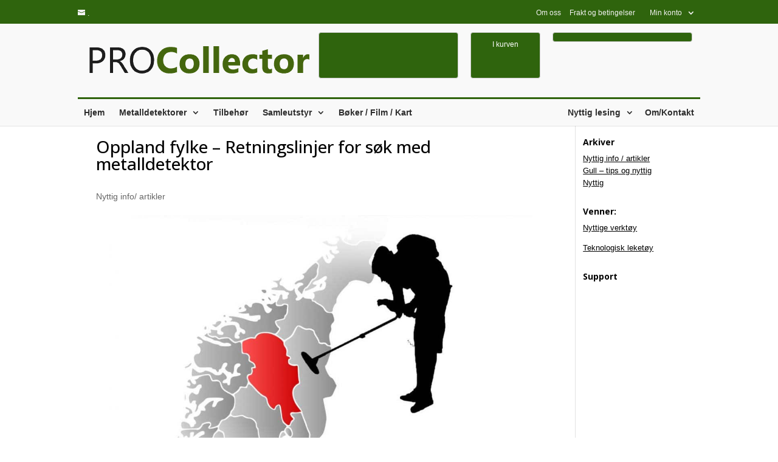

--- FILE ---
content_type: text/html; charset=utf-8
request_url: https://www.google.com/recaptcha/api2/aframe
body_size: 268
content:
<!DOCTYPE HTML><html><head><meta http-equiv="content-type" content="text/html; charset=UTF-8"></head><body><script nonce="NB6DxfsLBgUVTRb5sBh7UQ">/** Anti-fraud and anti-abuse applications only. See google.com/recaptcha */ try{var clients={'sodar':'https://pagead2.googlesyndication.com/pagead/sodar?'};window.addEventListener("message",function(a){try{if(a.source===window.parent){var b=JSON.parse(a.data);var c=clients[b['id']];if(c){var d=document.createElement('img');d.src=c+b['params']+'&rc='+(localStorage.getItem("rc::a")?sessionStorage.getItem("rc::b"):"");window.document.body.appendChild(d);sessionStorage.setItem("rc::e",parseInt(sessionStorage.getItem("rc::e")||0)+1);localStorage.setItem("rc::h",'1768483931545');}}}catch(b){}});window.parent.postMessage("_grecaptcha_ready", "*");}catch(b){}</script></body></html>

--- FILE ---
content_type: text/css
request_url: https://procollector.no/wp-content/cache/wpfc-minified/6lns7s5i/hgn7i.css
body_size: 6330
content:
body, input, textarea, select {
font-family: 'Verdana', 'Arimo', Helvetica, Arial, Lucida, sans-serif !important;
}
#main-header { }
#et-secondary-nav li {
margin-right: 11px;
}
#top-header, #et-secondary-nav li ul {
border-top: 6px solid #2f640d;
}
#top-header .container {
padding : 0.75em 0 0.15em 0;
font-weight: 500;
}
.et_header_style_left #et-top-navigation, .et_header_style_split #et-top-navigation {
padding: 20px 0 !important;
}
#et-top-navigation h4 {
font-size: 18px;
}
.et_header_style_centered #main-header .logo_container {
margin: 0 0 0 13px;
}
.aspexifblikebox {
top: 80% !important;
}
.et_header_style_centered #top-menu > li > a {
padding-bottom: 0px !important;
}
.et_header_style_centered nav#top-menu-nav {
border-top: 3px #2f640d solid !important;
}
.sub-menu {
border-top:#ccc 1px solid !important;
border-left:#ccc 1px solid;
border-right:#ccc 1px solid;
}
#main-header .nav li ul {
box-shadow: 0px 0px 0px rgba(0,0,0,0.25);
padding:  0px;
}
nav#top-menu-nav, nav.fullwidth-menu-nav, .fullwidth-menu {
float: none; 
position: relative;
text-align: left;
width: 100%;
max-width: 1080px;
margin: auto;
}
#top-nav-bg:before {
border-top: #2f640d 3px solid;
position: absolute;
display: block;
content: '';
height: 3px;
width: 100%;
box-sizing: border-box;
-moz-box-sizing: border-box;
-webkit-box-sizing: border-box;
}
#top-nav-bg {
height:47px;   }
.nav li {
line-height: 44px;
}
.nav li li {
border-bottom:1px #ccc solid;
line-height: 2em;
}
.nav li li ul {
left: 239px;
top: 0px;
}
#top-menu li {
padding: 0px 0px 0 0px;
}
#top-menu li a {
padding: 0px 10px 0 10px;
}
#top-menu a:hover {
font-weight: 700;
background: #E6E5E5;
color:#000;
}
#top-menu-nav > ul > li > a:hover, #et-secondary-menu > ul > li > a:hover, #et-info-email:hover, .et-social-icons a:hover {
opacity: 1;
-webkit-transition: all 0.1s ease-in-out;
-moz-transition: all 0.1s ease-in-out;
transition: all 0.1s ease-in-out; 
}
#top-menu .current-menu-item a {
background-image: none;
background-color: #2f640d;
}
#top-menu li.current-menu-item > a {
color: #fff !important; 
}
#top-menu .current-menu-ancestor a {
background-image: none;
background-color: #2f640d;
color:#2d2d2d  !important;
}
#top-menu li.current-menu-ancestor > a {
color: #fff !important;
} 
#top-menu li.current-menu-item > a:hover {
color: #D4D4D4 !important;
}
#top-menu li.current-menu-ancestor > a:hover {
color: #D4D4D4 !important;
} 
#top-menu li .menu-item-has-children > a:first-child {
color: #2d2d2d !important;
} 
.nav li ul {
width: 240px;
border-color: #ccc !important; 
}
.nav li ul a {
background-color: #fcfcfc !important;
}
#top-menu li li.current-menu-item a {
background-color: #2f640d !important;
}
#top-menu li li {
color: #2d2d2d !important;
width: 240px;
padding: 0px;
}
#top-menu li li:hover {
color: #2d2d2d !important;
width: 240px;
padding: 0px;
}
#top-menu li li a {
color: #2d2d2d !important;
width: 238px;
padding: 4px 10px;
font-size: 15px;
} 
#menu-item-16463, #menu-item-16464, #menu-item-17070 {
float: right; } #top-menu #menu-item-16097 #top-menu li{
padding: 3px 0px 0 0px!important;
}
#menu-item-16097 a, #menu-item-16096 a, #menu-item-16095 a {
font-weight:500 !important; 
padding: 0px 6px 0 6px !important;
} 
.top:before     {
border-top: 6px solid #2f640d;
position: absolute; 
display: block; content: '';
height: 100%; width: 100%;
box-sizing: border-box; -moz-box-sizing: border-box; -webkit-box-sizing: border-box;
}
.top {
height: 30px;
}
#top-menu .menu-item-has-children > a:first-child, #et-secondary-nav .menu-item-has-children > a:first-child {
padding: 0 30px 0 10px;
}
#top-menu .menu-item-has-children > a:first-child:after, #et-secondary-nav .menu-item-has-children > a:first-child:after {
margin: 0 8px 0 0;
content: "3" !important;
}
.navigation {
height: 46px;
}
.navigation--main > li.current-menu-item a {
padding-top: 2px;
}
.navigation--main > li > a {
padding: 7px 22px;
font-weight: 600;
}
#main-content {
background: #fff url(https://procollector.no/wp-content/uploads/2016/03/metallsok-gull.jpg) !important;
background-repeat: no-repeat !important;
background-position: left bottom !important;
background-size: 100% auto !important;
}
.entry-content a {
text-decoration:underline !important;
}
.page-id-111 .et_pb_row {
border-bottom: #ccc 1px solid;
}
.page-id-111 .et_pb_row_4 .et_pb_button {
font-size: 18px;
margin-top: 0px;
}
.page-id-111 .woocommerce ul.products li.product {
margin: 0 3% 0em 0;
}
.page-id-111 .et_pb_button {
margin-top:13px;
}
.page-id-111 .et_pb_button a {
}
.page-id-111 .et_pb_bg_layout_light .et_pb_promo_button {
color:#fff !important;
background-color: #2f640d;
}
.page-id-111 .et_pb_bg_layout_light .et_pb_button:hover {
background: rgba(32, 77, 31, 0.58);
}
.page-id-111  .et_pb_text {
font-size: 13px;
}
.et_pb_slider {
max-height: 400px !important;
height: 100% !important;
}
.et_pb_slide_description, .et_pb_slider_fullwidth_off .et_pb_slide_description {
width: auto;
margin: auto;
padding: 8% 24%;
}
.et_pb_slide_description a {
color: #fff !important;
}
.et_pb_slide_content {
background: rgba(0, 0, 0, 0.75);
padding: 14px;
border-radius: 2px;
}
.et_pb_bg_layout_dark .et_pb_slide_content {
border: #fff 2px solid;
}
img#about-image {
float: left;
margin: 3px 8px 6px 0 !important;
}
#breadcrumb-area { 
float: left; 
width: 75%; 
margin: 0 0 1em 10px; 
font-size:12px;
}
.wp-caption {
max-width: 98%;
margin-bottom: 10px;
padding: 0px;
padding-top: 3px;
border: 1px solid #ccc;
background-color: rgba(47, 100, 13, 0.05);
text-align: center;
}
.woocommerce.columns-6 ul.products li.product {
padding: 10px;
border: 1px solid #ccc;
height: 260px;
}
.page-id-17006 .et_pb_shop_0.et_pb_shop .woocommerce ul.products li.product h3 {
text-align: center ;
}
.page-id-17006  .et_pb_shop_0.et_pb_shop .woocommerce ul.products li.product .price, .page-id-17006  .et_pb_shop_0.et_pb_shop .woocommerce ul.products li.product .price .amount {
text-align: center;
}
div.pp_woocommerce .pp_arrow_next, div.pp_woocommerce .pp_arrow_previous, div.pp_woocommerce .pp_close, div.pp_woocommerce .pp_next:before, div.pp_woocommerce .pp_previous:before, div.pp_woocommerce a.pp_contract, div.pp_woocommerce a.pp_expand {
height: 3em !important;
width: 3em !important;
line-height: 3em !important;
}
div.pp_woocommerce .pp_close {
right: -1.5em;
font-size: 1.9!important;
}
.et_overlay:before {
content: "5" !important;
font-size:60px !important;
top: 42% !important;
left: 42% !important;
}
.single-product #main-content .container:before { display: none; 
}
.single-product #sidebar { 
display: none; 
}
.single-product #left-area { 
width: 100% !important; 
padding: 0 !important; 
}
.single .post a {
color: #246B1F ;
text-decoration:underline;
}
#main-content .container {
background: #fff !important;
padding: 20px 30px 0 30px !important; }
.woocommerce-tabs a {
text-decoration: underline;
}
.et_pb_fullwidth_header {
position: relative;
padding: 20px 0 10px 0;
background-repeat: no-repeat;
background-position: center center;
background-size: cover; }
.et_pb_fullwidth_header .et_pb_fullwidth_header_container.left .header-content {
margin-left: 0%;
}
.et_pb_fullwidth_header .header-content {
padding: 10px 0;
}
.et_pb_section {
padding: 1px 0 !important;
}
.woocommerce #respond input#submit, .woocommerce-page #respond input#submit, .woocommerce #content input.button, .woocommerce-page #content input.button, .woocommerce-message, .woocommerce-error, .woocommerce-info {
color: #fff !important;
}
.woocommerce ul.products li.product h3, .woocommerce-page ul.products li.product h3 {
line-height: 1.3em !important;
}
.textwidget ul.products li.product, .textwidget .woocommerce-page ul.products li.product {
margin: 0 1% 0em 0 !important;
padding: 0 !important;
width: 100% !important;
} .page-id-108 #text-7 h4 {
font-size: 18px !important;
border-bottom:1px #ccc solid;
margin:0 0 20px 0;
}
.page-id-109 #text-7 h4 {
font-size: 18px !important;
border-bottom:1px #ccc solid;
margin:0 0 20px 0;
} .page-id-108  .woocommerce ul.products {
margin: 0 !important;
border-bottom:1px #ccc solid;
}
.page-id-109  .woocommerce ul.products {
margin: 0 !important;
border-bottom:1px #ccc solid;
} .woocommerce-message a {
background: #fff;
}
.woocommerce .cart-collaterals, .woocommerce-page .cart-collaterals {
font-size: 14px !important;
}
.shipping_method li {
font-size: 14px !important;
font-weight: normal !important;
}
.woocommerce ul#shipping_method li {
font-weight: normal !important;
}
.woocommerce ul#shipping_method .amount {
font-weight: normal !important;
}
#footer-widgets {
padding: 2% 0 0;
}
.et_pb_gutters3 .footer-widget {
margin: 0 5.5% 1.5% 0;
}
.et_pb_widget a {
color: #fff;
text-decoration: underline;
}
.logo_container {
max-width:400px;
float: left !important;
}
a.pp_next, a.pp_previous {
height: 90% !important;
margin-top: 50px !important;
}
#topp-sok-info {
z-index:999999;
float: right !important;
margin: 14px 13px 0 0;
}
#topp-sok-info .search-field {
width:	150px !important;
}
#tekstfelt-topp1 {
width: 230px;
height: 76px;
float: left !important;
font-size: 12px;
font-weight:300 !important;
line-height:15px;
color: #fff;
background-color: #2f640d;
border: 1px #ccc solid;
padding: 11px;
margin: 0 0 0 0px;
-moz-border-radius: 4px;
border-radius: 4px;
}
#tekstfelt-topp1 h4, #tekstfelt-topp2 h4 {
color: #fff !important;
}
#tekstfelt-topp2 {
width: 230px;
text-align: center !important;
float: right !important;
font-size: 12px;
font-weight:300 !important;
line-height:13px;
color: #fff;
background-color: #2f640d;
border: 1px #ccc solid;
padding: 7px 11px;
margin: 0 0 0 20px;
-moz-border-radius: 4px;
border-radius: 4px;
}
#tekstfelt-topp2 .et_pb_widget {
padding:2px 0 2px 20px !important;
}
#tekstfelt-topp2 .textwidget a {
font-size: 13px !important;
}
#epost-topp-2 {
padding:4px 0 2px 0px !important;
}
#tekstfelt-topp3 {
width: 115px;
height: 76px;
text-align: center !important;
float: right !important;
font-size: 12px;
font-weight:300 !important;
line-height:15px;
color: #fff;
background-color: #2f640d;
border: 1px #ccc solid;
padding: 12px 9px;
margin: 0 0 0 20px;
-moz-border-radius: 4px;
border-radius: 4px;
}
#tekstfelt-topp3  .et-cart-info {
color: #fff !important;
margin: 11px;
font-size: 16px;
}
#tekstfelt-topp3-tekst {
margin-bottom:11px !important;
}
.screen-reader-text {
position:absolute;
left:-10000px;
top:auto;
width:1px;
height:1px;
overflow:hidden;
}
.woocommerce #content table.cart td.actions .input-text, .woocommerce table.cart td.actions .input-text, .woocommerce-page #content table.cart td.actions .input-text, .woocommerce-page table.cart td.actions .input-text {
width: 150px;
}
.et_pb_promo_description {
padding-bottom: 0px;
}
.et_pb_column_1_2 .et_pb_promo, .et_pb_column_1_3 .et_pb_promo, .et_pb_column_1_4 .et_pb_promo {
padding: 10px;
}
.et_pb_button {
width: 100%;
font-size: 15px;
}
.et_pb_button:hover:after, .et_pb_more_button:hover:after, .et_pb_promo_button:hover:after, .et_pb_newsletter_button:hover:after, .et_pb_pricing_table_button:hover:after {
margin-left: 0;
opacity: 1;
margin: -4px;
}
h4, .et_pb_circle_counter h3, .et_pb_number_counter h3, .et_pb_column_1_3 .et_pb_post h2, .et_pb_column_1_4 .et_pb_post h2, .et_pb_blog_grid h2, .et_pb_column_1_3 .et_quote_content blockquote p, .et_pb_column_3_8 .et_quote_content blockquote p, .et_pb_column_1_4 .et_quote_content blockquote p, .et_pb_blog_grid .et_quote_content blockquote p, .et_pb_column_1_3 .et_link_content h2, .et_pb_column_3_8 .et_link_content h2, .et_pb_column_1_4 .et_link_content h2, .et_pb_blog_grid .et_link_content h2, .et_pb_column_1_3 .et_audio_content h2, .et_pb_column_3_8 .et_audio_content h2, .et_pb_column_1_4 .et_audio_content h2, .et_pb_blog_grid .et_audio_content h2, .et_pb_column_3_8 .et_pb_audio_module_content h2, .et_pb_column_1_3 .et_pb_audio_module_content h2, .et_pb_gallery_grid .et_pb_gallery_item h3, .et_pb_portfolio_grid .et_pb_portfolio_item h2, .et_pb_filterable_portfolio_grid .et_pb_portfolio_item h2 {
font-size: 14px !important;
font-weight: 700 !important;
}
body, .et_pb_column_1_2 .et_quote_content blockquote cite, .et_pb_column_1_2 .et_link_content a.et_link_main_url, .et_pb_column_1_3 .et_quote_content blockquote cite, .et_pb_column_3_8 .et_quote_content blockquote cite, .et_pb_column_1_4 .et_quote_content blockquote cite, .et_pb_blog_grid .et_quote_content blockquote cite, .et_pb_column_1_3 .et_link_content a.et_link_main_url, .et_pb_column_3_8 .et_link_content a.et_link_main_url, .et_pb_column_1_4 .et_link_content a.et_link_main_url, .et_pb_blog_grid .et_link_content a.et_link_main_url, body .et_pb_bg_layout_light .et_pb_post p, body .et_pb_bg_layout_dark .et_pb_post p {
font-size: 13px !important;
}
.et_pb_bg_layout_light .et_pb_post .post-meta, .et_pb_bg_layout_light .et_pb_portfolio_item .post-meta, .et_pb_bg_layout_light .et_pb_post .post-meta a, .et_pb_bg_layout_light .et_pb_portfolio_item .post-meta a, .et_pb_bg_layout_light .et_pb_post p, .et_pb_bg_layout_light p.et_pb_title_meta_container, .et_pb_bg_layout_light p.et_pb_title_meta_container a {
color: #020202 !important;
}
.et_pb_gutters3 .et_pb_column_3_4 .et_pb_blog_grid .column.size-1of2 a {
text-decoration:underline;
}
#sidebar, #sidebar a {
color: #000;
}
.comment_area .comment-reply-link {
width: 90px;
}
.comment-body {
margin-bottom: 18px;
padding: 0 110px 0 26px;
}
#main-footer {
border-top: #E6E6E6 solid 1px; }
#footer-bottom  { padding: 5px 0 5px 0px;
} #footer-info {
float:right;
}
#footer-info a {
font-weight:500;
text-decoration:underline;
}
@media screen and (max-width: 1340px){
#menu-item-16097 {
margin-left: 0px !important;
}
#top-menu li a {
font-size: 14px !important;
}
}
@media screen and (min-width: 1145px) and (max-width: 1265px) {
.et_header_style_centered #main-header .logo_container {
height: 80px !important;
}
#main-header .logo_container {
margin: 0 0 0 0px !important;
}
}
@media screen and (max-width: 1145px){
#tekstfelt-topp1, #tekstfelt-topp2, #tekstfelt-topp3 {
display:none;
}
.logo_container {
max-width: 600px;
float: none !important;
}
}
@media screen and (max-width: 980px){
#breadcrumbs { 
width: 100%; 
}
.et_mobile_menu .menu-item-has-children > a {
background-color: rgba(0, 0, 0, 0.08);
font-weight: bold;
}
.sub-menu {
border-top: #ccc 0px solid !important;
border-left: #ccc 0px solid !important;
border-right: #ccc 0px solid !important;
}
.woocommerce #content table.cart td.actions .button, .woocommerce #content table.cart td.actions .input-text, .woocommerce #content table.cart td.actions input, .woocommerce table.cart td.actions .button, .woocommerce table.cart td.actions .input-text, .woocommerce table.cart td.actions input, .woocommerce-page #content table.cart td.actions .button, .woocommerce-page #content table.cart td.actions .input-text, .woocommerce-page #content table.cart td.actions input, .woocommerce-page table.cart td.actions .button, .woocommerce-page table.cart td.actions .input-text, .woocommerce-page table.cart td.actions input {
width: 100%;
box-sizing: border-box;
}
}
@media (max-width: 768px) {
.woocommerce div.product {
display: -webkit-box;
display: -moz-box;
display: -ms-flexbox;
display: -webkit-flex;
display: flex;
-webkit-box-orient: vertical;
-moz-box-orient: vertical;
-webkit-flex-direction: column;
-ms-flex-direction: column;
flex-direction: column; -webkit-box-align: start;
-moz-box-align: start;
-ms-flex-align: start;
-webkit-align-items: flex-start;
align-items: flex-start;
}
.woocommerce div.product div.summary {
-webkit-box-ordinal-group: 1;
-moz-box-ordinal-group: 1;
-ms-flex-order: 1;
-webkit-order: 1;
order: 1;
}
.woocommerce div.product div.images {
-webkit-box-ordinal-group: 2;
-moz-box-ordinal-group: 2;
-ms-flex-order: 2;
-webkit-order: 2;
order: 2;
}
.woocommerce #content div.product .woocommerce-tabs, .woocommerce #content div.product .woocommerce-tabs ul.tabs:after, .woocommerce #content div.product div.thumbnails a.first, .woocommerce #content div.product div.thumbnails:after, .woocommerce .cart-collaterals:after, .woocommerce .col2-set:after, .woocommerce .woocommerce-pagination ul.page-numbers:after, .woocommerce div.product .woocommerce-tabs, .woocommerce div.product .woocommerce-tabs ul.tabs:after, .woocommerce div.product div.thumbnails a.first, .woocommerce div.product div.thumbnails:after, .woocommerce ul.products, .woocommerce ul.products li.first, .woocommerce ul.products:after, .woocommerce-page #content div.product .woocommerce-tabs, .woocommerce-page #content div.product .woocommerce-tabs ul.tabs:after, .woocommerce-page #content div.product div.thumbnails a.first, .woocommerce-page #content div.product div.thumbnails:after, .woocommerce-page .cart-collaterals:after, .woocommerce-page .col2-set:after, .woocommerce-page .woocommerce-pagination ul.page-numbers:after, .woocommerce-page div.product .woocommerce-tabs, .woocommerce-page div.product .woocommerce-tabs ul.tabs:after, .woocommerce-page div.product div.thumbnails a.first, .woocommerce-page div.product div.thumbnails:after, .woocommerce-page ul.products, .woocommerce-page ul.products li.first, .woocommerce-page ul.products:after {
-webkit-box-ordinal-group: 3;
-moz-box-ordinal-group: 3;
-ms-flex-order: 3;
-webkit-order: 3;
order: 3;
}
.woocommerce div.product div.related.products {
-webkit-box-ordinal-group: 4;
-moz-box-ordinal-group: 4;
-ms-flex-order: 4;
-webkit-order: 4;
order: 4;
}
}
@media (max-width: 380px) {
#et-info-email {
display:none !important;
}
h1 {
font-size: 20px !important;
}
h2 {
font-size: 20px;
}
.et_pb_column_1_3 h2, .et_pb_column_1_4 h2 {
font-size: 18px !important;
}
#main-content {
background: #fff !important;
}
#main-content .container {
background: #fff !important;
padding: 20px 0px 0 0px !important;
}
body.woocommerce div.product .woocommerce-tabs .panel, body.woocommerce #content-area div.product .woocommerce-tabs .panel {
margin: 0;
padding: 14px;
}
.container {
position: relative;
width: 90%;
}
}body,.et_pb_column_1_2 .et_quote_content blockquote cite,.et_pb_column_1_2 .et_link_content a.et_link_main_url,.et_pb_column_1_3 .et_quote_content blockquote cite,.et_pb_column_3_8 .et_quote_content blockquote cite,.et_pb_column_1_4 .et_quote_content blockquote cite,.et_pb_blog_grid .et_quote_content blockquote cite,.et_pb_column_1_3 .et_link_content a.et_link_main_url,.et_pb_column_3_8 .et_link_content a.et_link_main_url,.et_pb_column_1_4 .et_link_content a.et_link_main_url,.et_pb_blog_grid .et_link_content a.et_link_main_url,body .et_pb_bg_layout_light .et_pb_post p,body .et_pb_bg_layout_dark .et_pb_post p{font-size:15px}.et_pb_slide_content,.et_pb_best_value{font-size:17px}body{color:#020202}h1,h2,h3,h4,h5,h6{color:#020202}body{line-height:1.6em}#et_search_icon:hover,.mobile_menu_bar:before,.mobile_menu_bar:after,.et_toggle_slide_menu:after,.et-social-icon a:hover,.et_pb_sum,.et_pb_pricing li a,.et_pb_pricing_table_button,.et_overlay:before,.entry-summary p.price ins,.et_pb_member_social_links a:hover,.et_pb_widget li a:hover,.et_pb_filterable_portfolio .et_pb_portfolio_filters li a.active,.et_pb_filterable_portfolio .et_pb_portofolio_pagination ul li a.active,.et_pb_gallery .et_pb_gallery_pagination ul li a.active,.wp-pagenavi span.current,.wp-pagenavi a:hover,.nav-single a,.tagged_as a,.posted_in a{color:#2f640d}.et_pb_contact_submit,.et_password_protected_form .et_submit_button,.et_pb_bg_layout_light .et_pb_newsletter_button,.comment-reply-link,.form-submit .et_pb_button,.et_pb_bg_layout_light .et_pb_promo_button,.et_pb_bg_layout_light .et_pb_more_button,.et_pb_contact p input[type="checkbox"]:checked+label i:before,.et_pb_bg_layout_light.et_pb_module.et_pb_button{color:#2f640d}.footer-widget h4{color:#2f640d}.et-search-form,.nav li ul,.et_mobile_menu,.footer-widget li:before,.et_pb_pricing li:before,blockquote{border-color:#2f640d}.et_pb_counter_amount,.et_pb_featured_table .et_pb_pricing_heading,.et_quote_content,.et_link_content,.et_audio_content,.et_pb_post_slider.et_pb_bg_layout_dark,.et_slide_in_menu_container,.et_pb_contact p input[type="radio"]:checked+label i:before{background-color:#2f640d}.container,.et_pb_row,.et_pb_slider .et_pb_container,.et_pb_fullwidth_section .et_pb_title_container,.et_pb_fullwidth_section .et_pb_title_featured_container,.et_pb_fullwidth_header:not(.et_pb_fullscreen) .et_pb_fullwidth_header_container{max-width:1110px}.et_boxed_layout #page-container,.et_boxed_layout.et_non_fixed_nav.et_transparent_nav #page-container #top-header,.et_boxed_layout.et_non_fixed_nav.et_transparent_nav #page-container #main-header,.et_fixed_nav.et_boxed_layout #page-container #top-header,.et_fixed_nav.et_boxed_layout #page-container #main-header,.et_boxed_layout #page-container .container,.et_boxed_layout #page-container .et_pb_row{max-width:1270px}a{color:#2f640d}#main-header,#main-header .nav li ul,.et-search-form,#main-header .et_mobile_menu{background-color:#f9f9f9}#main-header .nav li ul{background-color:#fcfcfc}.et_secondary_nav_enabled #page-container #top-header{background-color:#2f640d!important}#et-secondary-nav li ul{background-color:#2f640d}#et-secondary-nav li ul{background-color:#ffffff}#top-header,#top-header a{color:#f2f2f2}#et-secondary-nav li ul a{color:#020202}.et_header_style_centered .mobile_nav .select_page,.et_header_style_split .mobile_nav .select_page,.et_nav_text_color_light #top-menu>li>a,.et_nav_text_color_dark #top-menu>li>a,#top-menu a,.et_mobile_menu li a,.et_nav_text_color_light .et_mobile_menu li a,.et_nav_text_color_dark .et_mobile_menu li a,#et_search_icon:before,.et_search_form_container input,span.et_close_search_field:after,#et-top-navigation .et-cart-info{color:#2d2d2d}.et_search_form_container input::-moz-placeholder{color:#2d2d2d}.et_search_form_container input::-webkit-input-placeholder{color:#2d2d2d}.et_search_form_container input:-ms-input-placeholder{color:#2d2d2d}#top-menu li a,.et_search_form_container input{font-weight:bold;font-style:normal;text-transform:none;text-decoration:none}.et_search_form_container input::-moz-placeholder{font-weight:bold;font-style:normal;text-transform:none;text-decoration:none}.et_search_form_container input::-webkit-input-placeholder{font-weight:bold;font-style:normal;text-transform:none;text-decoration:none}.et_search_form_container input:-ms-input-placeholder{font-weight:bold;font-style:normal;text-transform:none;text-decoration:none}#top-menu li.current-menu-ancestor>a,#top-menu li.current-menu-item>a,#top-menu li.current_page_item>a{color:rgba(255,255,255,0.78)}#main-footer{background-color:#2f640d}#main-footer .footer-widget h4,#main-footer .widget_block h1,#main-footer .widget_block h2,#main-footer .widget_block h3,#main-footer .widget_block h4,#main-footer .widget_block h5,#main-footer .widget_block h6{color:#ffffff}.footer-widget li:before{border-color:#2f640d}.footer-widget,.footer-widget li,.footer-widget li a,#footer-info{font-size:12px}.footer-widget .et_pb_widget div,.footer-widget .et_pb_widget ul,.footer-widget .et_pb_widget ol,.footer-widget .et_pb_widget label{line-height:1.4em}#footer-widgets .footer-widget li:before{top:5.4px}#et-footer-nav{background-color:rgba(249,249,249,0.05)}.bottom-nav,.bottom-nav a,.bottom-nav li.current-menu-item a{color:#ffffff}#et-footer-nav .bottom-nav li.current-menu-item a{color:#ffffff}#footer-bottom{background-color:#020202}#footer-info,#footer-info a{color:#ededed}#footer-info{font-size:11px}body .et_pb_button{border-width:1px!important;border-radius:1px}body.et_pb_button_helper_class .et_pb_button,body.et_pb_button_helper_class .et_pb_module.et_pb_button{color:#ffffff}@media only screen and (min-width:981px){.et_header_style_left #et-top-navigation,.et_header_style_split #et-top-navigation{padding:61px 0 0 0}.et_header_style_left #et-top-navigation nav>ul>li>a,.et_header_style_split #et-top-navigation nav>ul>li>a{padding-bottom:61px}.et_header_style_split .centered-inline-logo-wrap{width:121px;margin:-121px 0}.et_header_style_split .centered-inline-logo-wrap #logo{max-height:121px}.et_pb_svg_logo.et_header_style_split .centered-inline-logo-wrap #logo{height:121px}.et_header_style_centered #top-menu>li>a{padding-bottom:22px}.et_header_style_slide #et-top-navigation,.et_header_style_fullscreen #et-top-navigation{padding:52px 0 52px 0!important}.et_header_style_centered #main-header .logo_container{height:121px}.et_header_style_centered #logo{max-height:41%}.et_pb_svg_logo.et_header_style_centered #logo{height:41%}.et_fixed_nav #page-container .et-fixed-header#top-header{background-color:#2f640d!important}.et_fixed_nav #page-container .et-fixed-header#top-header #et-secondary-nav li ul{background-color:#2f640d}.et-fixed-header #top-menu a,.et-fixed-header #et_search_icon:before,.et-fixed-header #et_top_search .et-search-form input,.et-fixed-header .et_search_form_container input,.et-fixed-header .et_close_search_field:after,.et-fixed-header #et-top-navigation .et-cart-info{color:#2d2d2d!important}.et-fixed-header .et_search_form_container input::-moz-placeholder{color:#2d2d2d!important}.et-fixed-header .et_search_form_container input::-webkit-input-placeholder{color:#2d2d2d!important}.et-fixed-header .et_search_form_container input:-ms-input-placeholder{color:#2d2d2d!important}.et-fixed-header #top-menu li.current-menu-ancestor>a,.et-fixed-header #top-menu li.current-menu-item>a,.et-fixed-header #top-menu li.current_page_item>a{color:rgba(255,255,255,0.78)!important}.et-fixed-header#top-header a{color:#f2f2f2}body.home-posts #left-area .et_pb_post h2,body.archive #left-area .et_pb_post h2,body.search #left-area .et_pb_post h2{font-size:24.266666666667px}body.single .et_post_meta_wrapper h1{font-size:28px}}@media only screen and (min-width:1387px){.et_pb_row{padding:27px 0}.et_pb_section{padding:55px 0}.single.et_pb_pagebuilder_layout.et_full_width_page .et_post_meta_wrapper{padding-top:83px}.et_pb_fullwidth_section{padding:0}}h1,h1.et_pb_contact_main_title,.et_pb_title_container h1{font-size:24px}h2,.product .related h2,.et_pb_column_1_2 .et_quote_content blockquote p{font-size:20px}h3{font-size:17px}h4,.et_pb_circle_counter h3,.et_pb_number_counter h3,.et_pb_column_1_3 .et_pb_post h2,.et_pb_column_1_4 .et_pb_post h2,.et_pb_blog_grid h2,.et_pb_column_1_3 .et_quote_content blockquote p,.et_pb_column_3_8 .et_quote_content blockquote p,.et_pb_column_1_4 .et_quote_content blockquote p,.et_pb_blog_grid .et_quote_content blockquote p,.et_pb_column_1_3 .et_link_content h2,.et_pb_column_3_8 .et_link_content h2,.et_pb_column_1_4 .et_link_content h2,.et_pb_blog_grid .et_link_content h2,.et_pb_column_1_3 .et_audio_content h2,.et_pb_column_3_8 .et_audio_content h2,.et_pb_column_1_4 .et_audio_content h2,.et_pb_blog_grid .et_audio_content h2,.et_pb_column_3_8 .et_pb_audio_module_content h2,.et_pb_column_1_3 .et_pb_audio_module_content h2,.et_pb_gallery_grid .et_pb_gallery_item h3,.et_pb_portfolio_grid .et_pb_portfolio_item h2,.et_pb_filterable_portfolio_grid .et_pb_portfolio_item h2{font-size:14px}h5{font-size:12px}h6{font-size:11px}.et_pb_slide_description .et_pb_slide_title{font-size:36px}.et_pb_gallery_grid .et_pb_gallery_item h3,.et_pb_portfolio_grid .et_pb_portfolio_item h2,.et_pb_filterable_portfolio_grid .et_pb_portfolio_item h2,.et_pb_column_1_4 .et_pb_audio_module_content h2{font-size:12px}	h1,h2,h3,h4,h5,h6{font-family:'Open Sans',Helvetica,Arial,Lucida,sans-serif}body,input,textarea,select{font-family:'Open Sans',Helvetica,Arial,Lucida,sans-serif}#main-header,#et-top-navigation{font-family:'Droid Sans',sans-serif}body #page-container #sidebar{width:20%}body #page-container #left-area{width:80%}.et_right_sidebar #main-content .container:before{right:20%!important}.et_left_sidebar #main-content .container:before{left:20%!important}